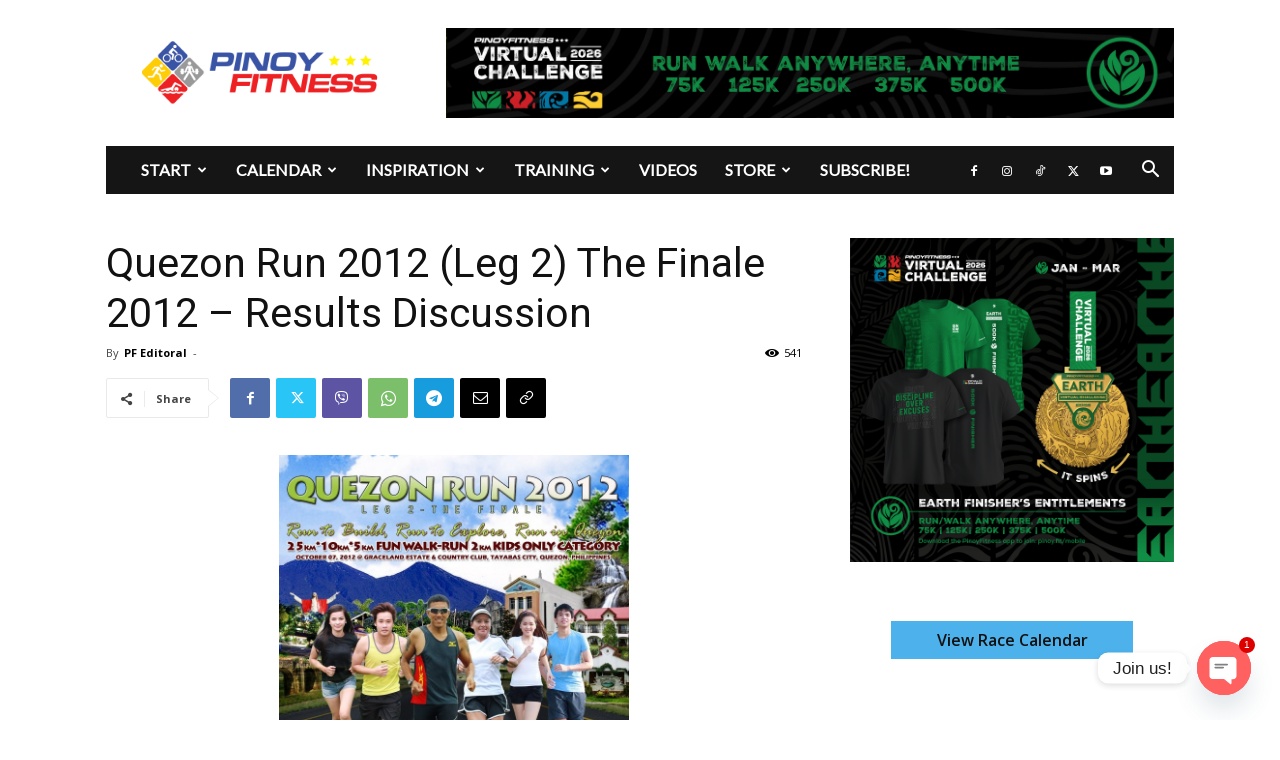

--- FILE ---
content_type: text/html; charset=UTF-8
request_url: https://www.pinoyfitness.com/wp-admin/admin-ajax.php?td_theme_name=Newspaper&v=12.7.3
body_size: -684
content:
{"19116":542}